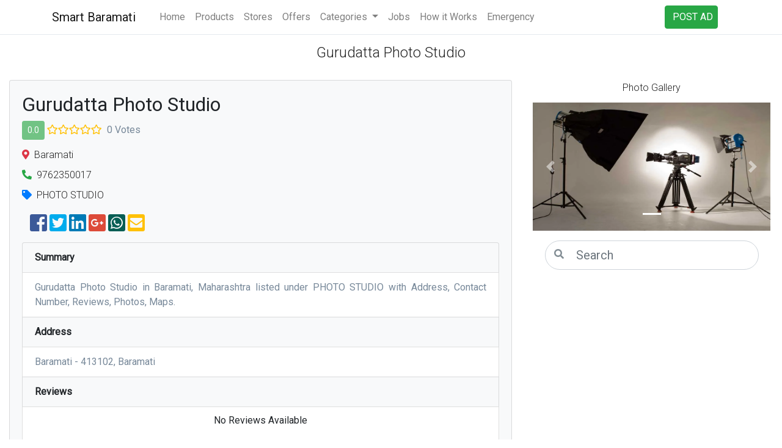

--- FILE ---
content_type: text/html; charset=UTF-8
request_url: https://www.smartbaramati.com/gurudatta-photo-studio-1442-baramati/
body_size: 8121
content:

<!DOCTYPE html>
<html lang="en" prefix="og: http://ogp.me/ns#">
<head>
    <title>Gurudatta Photo Studio, Baramati, Maharashtra - Smart Baramati</title>
    <meta charset="utf-8">
	
    <base href="/">
		        <link rel="canonical" href="https://www.smartbaramati.com/gurudatta-photo-studio-1442-baramati/"/>
        <link rel="amphtml" href="https://www.smartbaramati.com/gurudatta-photo-studio-1442-baramati/amp/"/>
		    <meta name="viewport" content="width=device-width, initial-scale=1, shrink-to-fit=no">
    <meta name="Title"
          content="Gurudatta Photo Studio, Baramati, Maharashtra - Smart Baramati"/>
    <meta name="description"
          content="Gurudatta Photo Studio, Baramati, Maharashtra listed under PHOTO STUDIO with Address, Contact Number, Reviews, Photos, Maps. Visit Smart Baramati for Gurudatta Photo Studio."/>
    <meta name="keywords"
          content="Gurudatta Photo Studio Baramati, Maharashtra, Reviews, Contact number, Phone number, Address, Map, Gurudatta Photo Studio baramati, Ratings, Directions, Official website link, Working hours, Services"/>
    <meta property="og:locale" content="en_US"/>
    <meta property="og:type" content="company"/>
    <meta property="og:title" content="Gurudatta Photo Studio, Baramati, Maharashtra - Smart Baramati"/>
    <meta property="og:description"
          content="Gurudatta Photo Studio, Baramati, Maharashtra listed under PHOTO STUDIO with Address, Contact Number, Reviews, Photos, Maps. Visit Smart Baramati for Gurudatta Photo Studio."/>
    <meta property="og:site_name" content="Smart Baramati"/>
    <meta property="article:publisher" content="https://www.facebook.com/smartbaramati/"/>
    <meta property="article:tag" content="PHOTO STUDIO"/>
    <meta property="article:section" content="Smart Baramati"/>
    <meta property="article:published_time" content="2021-06-01T16:11:53+05:30"/>
    <meta property="article:modified_time" content="2021-07-10T22:29:39+05:30"/>
    <meta property="og:updated_time" content="2021-07-13T22:29:39+05:30"/>
	        <meta property="og:image"
              content="https://www.smartbaramati.com/images/category/photostudio.jpg"/>
		
    <meta name="twitter:card" content="summary_large_image"/>
    <meta name="twitter:description" content="Gurudatta Photo Studio, Baramati, Maharashtra listed under PHOTO STUDIO with Address, Contact Number, Reviews, Photos, Maps. Visit Smart Baramati for Gurudatta Photo Studio."/>
    <meta name="twitter:title"
          content="Gurudatta Photo Studio, Baramati, Maharashtra, PHOTO STUDIO in Baramati, Maharashtra : Smart Baramati"/>
	        <meta name="twitter:image"
              content="https://www.smartbaramati.com/images/category/photostudio.jpg"/>
		
    <link rel="shortcut icon" type="image/x-icon" href="favicon.ico"/>
    <link rel="stylesheet" href="assets/bootstrap/css/bootstrap.min.css">

    <link rel="stylesheet" href="assets/fontawesome/css/fontawesome-all.min.css"/>
	<link href="https://fonts.googleapis.com/css?family=Roboto:300,400" rel="stylesheet">
		    <link href="assets/design/css/home.min.css" rel="stylesheet" type="text/css" media="all"/>

    <script type="text/javascript" src="assets/jquery/jquery-3.3.1.slim.min.js"></script>
    <script src="assets/bootstrap/js/bootstrap.min.js"></script>
    <script type="text/javascript" src="assets/design/js/shadoweffect.js"></script>
    <script type="text/javascript" src="assets/design/js/validatecaptcha.js"></script>
    <script src='https://www.google.com/recaptcha/api.js'></script>
	<!-- Global site tag (gtag.js) - Google Analytics -->
<script async src="https://www.googletagmanager.com/gtag/js?id=UA-93249036-2"></script>
<script>
  window.dataLayer = window.dataLayer || [];
  function gtag(){dataLayer.push(arguments);}
  gtag('js', new Date());

  gtag('config', 'UA-93249036-2', { 'anonymize_ip': true });
</script>
<script data-ad-client="ca-pub-3231475540598903" async src="https://pagead2.googlesyndication.com/pagead/js/adsbygoogle.js"></script>    <style>
        .anchor,.newheader,.newsubheader{font-weight:300;line-height:1.1}.newheaderbg{background-color:#fff;margin:1px 0 0;padding:6px 10px}.newheader{color:#222;font-size:24px}.newsubheader{color:#222;font-size:16px}.anchor{color:grey;font-size:14px}
    </style>
    <script type="application/ld+json">
    {
        "@context": "http://schema.org",
        "@type": "WebSite",
        "name": "Smart Baramati",
        "url": "https://www.smartbaramati.com/"
    }
    </script>
    <script type="text/javascript">
  window.GUMLET_CONFIG = {
      hosts: [{
          current: "smartbaramati.com",
          gumlet: "smartbaramati.gumlet.io"
      }],
      lazy_load: true
  };
  (function(){d=document;s=d.createElement("script");s.src="https://cdn.gumlet.com/gumlet.js/2.1/gumlet.min.js";s.async=1;d.getElementsByTagName("head")[0].appendChild(s);})();
</script>

	<script type="application/ld+json">{"@context" : "http://schema.org","@type" : "LocalBusiness","name" : "Gurudatta Photo Studio","image" : "https://www.smartbaramati.com/images/category/photostudio.jpg","telephone" : "9762350017","url" : "https://www.smartbaramati.com/gurudatta-photo-studio-1442-baramati/","address" : {"@type": "PostalAddress","streetAddress": "Baramati - 413102, Baramati","addressLocality": "Baramati","addressRegion": "MH","postalCode": "413102","addressCountry": "IN"},"geo": {"@type": "GeoCoordinates","latitude": 18.150663,"longitude": 74.576782}}</script></head>
<body>


    <nav class="navbar navbar-expand-lg navbar-light">
        <div class="container"><a href="#" class="navbar-brand">Smart Baramati</a>
            <div class="d-flex ml-auto">
                <button class="navbar-toggler" type="button" data-toggle="collapse" data-target="#globalNavbar"
                        aria-controls="globalNavbar" aria-expanded="false" aria-label="Toggle navigation"><span
                            class="navbar-toggler-icon"></span></button>
            </div>

            <div class="collapse navbar-collapse" id="globalNavbar">
                <ul class="navbar-nav mr-auto order-1">
                    <li class="nav-item"><a class="nav-link" href="https://www.smartbaramati.com/">Home</a></li>
                    <li class="nav-item"><a class="nav-link" href="trending-products/">Products</a></li>
                    <li class="nav-item"><a class="nav-link" href="trending-stores/">Stores</a></li>
                    <li class="nav-item"><a class="nav-link" href="trending-offers/">Offers</a></li>


                    <li class="nav-item dropdown mega-dropdown">
                        <a class="nav-link dropdown-toggle" href="#" id="navbarDropdown" role="button"
                           data-toggle="dropdown" aria-haspopup="true" aria-expanded="false">
                            Categories
                        </a>
                        <div class="dropdown-menu mega-dropdown-background" aria-labelledby="navbarDropdown">
                            <div class="navbar-collapse navbar-top-collapse">

                                <div class="row mega-dropdown-background">
                                    <div class="col-md-2">
                                        <p class="text-center">Shopping</p>
                                        <div class="dropdown-divider"></div>
                                        <a title="Electronics" class="dropdown-item" href="electronics-baramati-listing/">Electronics</a>
                                        <a title="Jewellers" class="dropdown-item" href="jewellers-baramati-listing/">Jewellers</a>
                                        <a title="Clothing" class="dropdown-item" href="clothing-baramati-listing/">Clothing</a>
                                        <a title="Mobiles" class="dropdown-item" href="mobile-phone-dealers-baramati-listing/">Mobile Phone Dealers</a>
                                        <a title="Footwear" class="dropdown-item" href="footwear-baramati-listing/">Footwear</a>
                                        <br>
                                    </div>
                                    <div class="col-md-2">
                                        <p class="text-center">Services</p>
                                        <div class="dropdown-divider"></div>
                                        <a title="Insurance" class="dropdown-item" href="insurance-agent-baramati-listing/">Insurance</a>
                                        <a title="Finance" class="dropdown-item" href="finance-baramati-listing/">Finance</a>
                                        <a title="Car Repair & Services" class="dropdown-item" href="car-repair-services-baramati-listing/">Car Repair &
                                            Services</a>
                                        <a title="Electrician" class="dropdown-item" href="electricians-baramati-listing/">Electrician</a>
                                        <a title="Wholesaler" class="dropdown-item" href="wholesaler-baramati-listing/">Wholesaler</a>
                                        <br>
                                    </div>
                                    <div class="col-md-2">
                                        <p class="text-center">Food & Drinks</p>
                                        <div class="dropdown-divider"></div>
                                        <a title="Hotels" class="dropdown-item" href="hotels-baramati-listing/">Hotels</a>
                                        <a title="Snacks Center" class="dropdown-item" href="snacks-center-baramati-listing/">Snacks Center</a>
                                        <a title="Restaurants" class="dropdown-item" href="restaurants-baramati-listing/">Restaurants</a>
                                        <a title="Mess" class="dropdown-item" href="mess-baramati-listing/">Mess</a>
                                        <a title="Sweet Home" class="dropdown-item" href="sweet-home-baramati-listing/">Sweet Home</a>
                                        <br>
                                    </div>
                                    <div class="col-md-2">
                                        <p class="text-center">Computer & IT</p>
                                        <div class="dropdown-divider"></div>
                                        <a title="Computer Training" class="dropdown-item" href="computer-training-institute-baramati-listing/">Computer
                                            Training</a>
                                        <a title="Computer Repairing" class="dropdown-item" href="computer-baramati-listing/">Computer
                                            Repairing</a>
                                        <a title="CCTV" class="dropdown-item" href="cctv-baramati-listing/">CCTV</a>
                                        <a title="Flex & Printing" class="dropdown-item" href="flex-printing-baramati-listing/">Flex & Printing</a>
                                        <br>
                                    </div>
                                    <div class="col-md-2">
                                        <p class="text-center">Automobile</p>
                                        <div class="dropdown-divider"></div>
                                        <a title="Car Dealers" class="dropdown-item" href="car-dealers-baramati-listing/">Car Dealers</a>
                                        <a title="Bike Dealers" class="dropdown-item" href="bike-dealers-baramati-listing/">Bike Dealers</a>
                                        <a title="Car Repair & Services" class="dropdown-item" href="car-repair-services-baramati-listing/">Car Repair &
                                            Services</a>
                                        <a title="Bike Repair & Services" class="dropdown-item" href="#">Bike Repair &
                                            Services</a>
                                        <br>
                                    </div>
                                    <div class="col-md-2">
                                        <p class="text-center">Popular in Baramati</p>
                                        <div class="dropdown-divider"></div>
                                        <a title="Movie Theator" class="dropdown-item" href="movie-theater-baramati-listing/">Movie Theator</a>
                                        <a title="Nakshatra Garden" class="dropdown-item" href="nakshatra-garden-1357-baramati/">Nakshatra Garden</a>
                                        <a title="Krishi Vigyan Kendra" class="dropdown-item" href="#">Krishi Vigyan
                                            Kendra</a>
                                        <a title="VPKBIET" class="dropdown-item" href="vidya-pratishthans-kamalnayan-bajaj-institute-of-engineering-and-technology-302-baramati/">VPKBIET</a>
                                        <a title="Load More" class="dropdown-item" href="category/">Load More <i class="fa fa-arrow-circle-right"></i></a>
                                        <br>
                                    </div>
                                </div>
                            </div>
                        </div>

                    </li>

                    <li class="nav-item"><a title="Jobs" class="nav-link" href="jobs/">Jobs</a></li>
                    <li class="nav-item"><a class="nav-link" href="how-it-works/">How it Works</a></li>
                    <li class="nav-item"><a class="nav-link" href="emergency-numbers/">Emergency</a></li>

                </ul>
                <ul class="navbar-nav d-none d-lg-flex ml-2 order-3">
                    <a title="POST AD" class="btn btn-success" href="post-ad/" role="button">POST AD</a>
                </ul>
            </div>
        </div>
    </nav>

	<div class="container-fluid bg-white pt-3">
    <h1 class="text-center newheader">Gurudatta Photo Studio</h1><br/>
	    <div class="row bg-white">
        <div class="col-sm-8 bg-white rounded box-shadow">
            <div class="card bg-light">
                <div class="card-body">
                    <h2 class="font-weight-normal text-left">
						Gurudatta Photo Studio                    </h2>
                    <div>
                        <p>
                            <button class="btn btn-success disabled btn-sm">0.0</button>
							<i class="far fa-star text-warning"></i><i class="far fa-star text-warning"></i><i class="far fa-star text-warning"></i><i class="far fa-star text-warning"></i><i class="far fa-star text-warning"></i>&nbsp;
                            <span class="card-text text-gray-soft pt-2">0 Votes</span>
                        </p>
						                            <p class="newsubheader"><i
                                        class="fas fa-map-marker-alt text-danger"></i>&nbsp;&nbsp;Baramati
                            </p>
							                            <p class="newsubheader">
                                <i class="fa fa-flip-horizontal text-success"><i class="fa fa-phone fa-1x"></i></i>&nbsp;&nbsp;9762350017                            </p>
							                        <p class="newsubheader"><i
                                    class="fa fa-tag text-primary"></i>&nbsp;&nbsp;PHOTO STUDIO                        </p>
						

                <div id="share-buttons" class="m-2">
                    <div class="row">
                        <div class="col-">
                        </div>
                        <div class="col-11">
                            <a href="https://www.facebook.com/sharer/sharer.php?u=https://www.smartbaramati.com/gurudatta-photo-studio-1442-baramati/" target="_blank">
                                <i class="fab fa-facebook-square fb fa-2x"></i>
                            </a>

                            <a href="https://twitter.com/share?url=https://www.smartbaramati.com/gurudatta-photo-studio-1442-baramati/"
                               target="_blank">
                                <i class="fab fa-twitter-square tweet fa-2x"></i>
                            </a>

                            <a href="https://www.linkedin.com/shareArticle?url=https://www.smartbaramati.com/gurudatta-photo-studio-1442-baramati/"
                               target="_blank">
                                <i class="fab fa-linkedin linkedin fa-2x"></i>
                            </a>

                            <a href="https://plus.google.com/share?url=https://www.smartbaramati.com/gurudatta-photo-studio-1442-baramati/" target="_blank">
                                <i class="fab fa-google-plus-square gplus fa-2x"></i>
                            </a>

                            <a href="https://api.whatsapp.com/send?text=Checkout https://www.smartbaramati.com/gurudatta-photo-studio-1442-baramati/"
                               target="_blank">
                                <i class="fab fa-whatsapp-square whatsapp fa-2x"></i>
                            </a>

                            <a href="mailto:?Subject=Smart Baramati&amp;Body= Checkout https://www.smartbaramati.com/gurudatta-photo-studio-1442-baramati/">
                                <i class="fas fa-envelope-square text-warning fa-2x"></i>
                            </a>
                        </div>
                    </div>
                </div>
				                    </div>

                    <ul class="list-group">
						                        <li class="list-group-item bg-light">
                            <p class="card-text font-weight-bold">Summary</p>
                        </li>
                        <li class="list-group-item">
                            <p class="card-text text-justify text-gray-soft">
								Gurudatta Photo Studio in Baramati, Maharashtra listed under PHOTO STUDIO with Address, Contact Number, Reviews, Photos, Maps.                            </p>
                        </li>

                        <li class="list-group-item bg-light">
                            <p class="card-text font-weight-bold">Address</p>
                        </li>
                        <li class="list-group-item">
                            <p class="card-text text-justify text-gray-soft">
								Baramati - 413102, Baramati                            </p>
                        </li>

												                        <li class="list-group-item bg-light">
                            <p class="card-text font-weight-bold">Reviews</p>
                        </li>
                        <li class="list-group-item">
							        <p class="h6 text-center">No Reviews Available</h6>
		        <div class="pt-3">
            <p class="h5 text-center">Write a Review</p>           
            <form name="postreview" action="post-review" method="post" class="bg-light rounded p-2"
                  onsubmit="return validateCaptcha();">
                <div class="form-group">
                    <label for="ownername">Name <span class="text-danger">*</span></label>
                    <input name="fname" id="ownername" type="text" class="form-control"
                           placeholder="Enter Name"
                           maxlength="50" required>
                </div>

                <div class="form-group">
                    <label for="owneremail">Email <span
                                class="text-danger">*</span></label>
                    <input required name="email" id="owneremail" type="email"
                           class="form-control is-valid" maxlength="50"
                           placeholder="Enter Email">
                    <div class="valid-feedback">
                        Please enter valid email address
                    </div>
                </div>
                <div class="form-group">
                    <label for="reviewmessage">Review <span class="text-danger">*</span></label>
                    <textarea name="reviewmsg" id="reviewmessage" class="form-control"
                              placeholder="" maxlength="90" rows="5"
                              required></textarea>
                </div>

                <div class="form-group">
                    <label for="ratingmessage">Rating <span class="text-danger">*</span></label>

                    <div id="ratingmessage">
                        <div class="form-check-inline">
                            <label class="form-check-label">
                                <input type="radio" class="form-check-input" name="rating" value="5"
                                       checked> 5
                            </label>
                        </div>
                        <div class="form-check-inline">
                            <label class="form-check-label">
                                <input type="radio" class="form-check-input" name="rating"
                                       value="4"> 4
                            </label>
                        </div>
                        <div class="form-check-inline">
                            <label class="form-check-label">
                                <input type="radio" class="form-check-input" name="rating"
                                       value="3"> 3
                            </label>
                        </div>
                        <div class="form-check-inline">
                            <label class="form-check-label">
                                <input type="radio" class="form-check-input" name="rating"
                                       value="2"> 2
                            </label>
                        </div>
                        <div class="form-check-inline">
                            <label class="form-check-label">
                                <input type="radio" class="form-check-input" name="rating"
                                       value="1"> 1
                            </label>
                        </div>
                    </div>
                </div>

                <input name="challenge" value="1c67665285fb6a7d761414e12578e574" hidden>
                <input name="gateway_id" value="1442" hidden>
                <input name="key" value="f69e505b08403ad2298b9f262659929a" hidden>
                <div class="g-recaptcha"
                     data-sitekey="6Ld4gUMUAAAAAFEf9uuO-nQ2mVjgwOnpYnm4EZQh"></div>
                <input type="submit" value="SUBMIT" class="btn btn-success">

            </form>
        </div>
		
                        </li>
                        <li class="list-group-item bg-light">
                            <p class="card-text font-weight-bold">Map/Directions</p>
                        </li>
                        <li class="list-group-item">
                            	    <p class="card-text text-gray-soft">Information not available</p>
                                </li>
                        <li class="list-group-item bg-light">
                            <p class="card-text font-weight-bold">Hours of Operation / Working Hours</p>
                        </li>
                        <li class="list-group-item">
							                <table class="table table-responsive-lg table-bordered">
					                            <tr>
                                <td><p class="card-text text-gray-soft">Monday</p></td>
								<td>  -  </td>                            </tr>
							                            <tr>
                                <td><p class="card-text text-gray-soft">Tuesday</p></td>
								<td>  -  </td>                            </tr>
							                            <tr>
                                <td><p class="card-text text-gray-soft">Wednesday</p></td>
								<td>  -  </td>                            </tr>
							                            <tr>
                                <td><p class="card-text text-gray-soft">Thursday</p></td>
								<td>  -  </td>                            </tr>
							                            <tr>
                                <td><p class="card-text text-gray-soft">Friday</p></td>
								<td>  -  </td>                            </tr>
							                            <tr>
                                <td><p class="card-text text-gray-soft">Saturday</p></td>
								<td>  -  </td>                            </tr>
							                            <tr>
                                <td><p class="card-text text-gray-soft">Sunday</p></td>
								<td>  -  </td>                            </tr>
							                </table>
				                        </li>
                        <li class="list-group-item bg-light">
                            <p class="card-text font-weight-normal">Gurudatta Photo Studio in Baramati, Maharashtra listed under PHOTO STUDIO with Address, Contact Number, Reviews, Photos, Maps. Visit Smart Baramati for Gurudatta Photo Studio.</p>
                        </li>
                    </ul>
                </div>
                <div class="card-body p-3">
					

    <div class="container">
        <div class="mb-2 mt-2 ml-2 mr-2 advertisement">
            <script async src="https://pagead2.googlesyndication.com/pagead/js/adsbygoogle.js"></script>
<!-- Smart Baramati Horizonatal -->
<ins class="adsbygoogle"
     style="display:block"
     data-ad-client="ca-pub-3231475540598903"
     data-ad-slot="1455326018"
     data-ad-format="auto"
     data-full-width-responsive="true"></ins>
<script>
     (adsbygoogle = window.adsbygoogle || []).push({});
</script>
        </div>
    </div>
	                </div>
            </div>
        </div>
        <div class="col-sm-4">
            <div class="p-1">
				        <p class="text-center newsubheader">Photo Gallery</p>
        <div id="myCarousel" class="carousel slide bg-light" data-ride="carousel">
            <ol class="carousel-indicators">
				                        <li data-target="#myCarousel" data-slide-to="0" class="active"></li>
						            </ol>
            <div class="carousel-inner" role="listbox">
				                        <div class="carousel-item active">
                            <img itemprop="image" class="card-img-top-250" src="images/category/photostudio.jpg"
                                 alt="Gurudatta Photo Studio, Baramati">
                        </div>
						            </div>
            <a class="carousel-control-prev" href="#myCarousel" role="button" data-slide="prev">
                <span class="carousel-control-prev-icon" aria-hidden="true"></span>
                <span class="sr-only">Previous</span>
            </a>
            <a class="carousel-control-next" href="#myCarousel" role="button" data-slide="next">
                <span class="carousel-control-next-icon" aria-hidden="true"></span>
                <span class="sr-only">Next</span>
            </a>


        </div>
		                <form class="hero__form pt-3" action="listing.php" method="get">
                    <div class="form-group">
                        <div class="form-group--search form-group--search--left">
                            <input class="form-control form-control-lg form-control--rounded" name="search"
                                   id="search"
                                   type="search" placeholder="Search">
                            <button class="btn-submit" type="submit">
                                <i class="fa fa-search fa-1x"></i>
                            </button>
                        </div>
                    </div>
                </form>
				    <div class="container">
        <div class="mb-2 mt-2 ml-2 mr-2 advertisement">
            <script async src="https://pagead2.googlesyndication.com/pagead/js/adsbygoogle.js"></script>
<!-- Smart Baramati Horizonatal -->
<ins class="adsbygoogle"
     style="display:block"
     data-ad-client="ca-pub-3231475540598903"
     data-ad-slot="1455326018"
     data-ad-format="auto"
     data-full-width-responsive="true"></ins>
<script>
     (adsbygoogle = window.adsbygoogle || []).push({});
</script>
        </div>
    </div>
	            </div>
            
            <div class="p-1">
            <h5>Frequently Asked Question</h5>
        <div itemscope="" itemtype="https://schema.org/FAQPage">
            <div itemscope="" itemprop="mainEntity" itemtype="https://schema.org/Question">
                <p></p>
                <h6 itemprop="name">1. What are the various mode of payment accepted here ? </h6>
                <p></p>
                <div itemscope="" itemprop="acceptedAnswer" itemtype="https://schema.org/Answer">
                    <div itemprop="text">
                        <p class="card-text font-weight-normal">&nbsp;&nbsp;You can make payment Via Cash, G Pay, PhonePe, Cash on Delivery.</p>
                    </div>
                </div>
            </div>
            <div itemscope="" itemprop="mainEntity" itemtype="https://schema.org/Question">
                <p></p>
                <h6 itemprop="name">2. What are its hours of operation ? </h6>
                <p></p>
                <div itemscope="" itemprop="acceptedAnswer" itemtype="https://schema.org/Answer">
                    <div itemprop="text">&nbsp;&nbsp;
                                        <table class="table table-responsive-lg table-bordered">
					                            <tr>
                                <td><p class="card-text text-gray-soft">Monday</p></td>
								<td>  -  </td>                            </tr>
							                            <tr>
                                <td><p class="card-text text-gray-soft">Tuesday</p></td>
								<td>  -  </td>                            </tr>
							                            <tr>
                                <td><p class="card-text text-gray-soft">Wednesday</p></td>
								<td>  -  </td>                            </tr>
							                            <tr>
                                <td><p class="card-text text-gray-soft">Thursday</p></td>
								<td>  -  </td>                            </tr>
							                            <tr>
                                <td><p class="card-text text-gray-soft">Friday</p></td>
								<td>  -  </td>                            </tr>
							                            <tr>
                                <td><p class="card-text text-gray-soft">Saturday</p></td>
								<td>  -  </td>                            </tr>
							                            <tr>
                                <td><p class="card-text text-gray-soft">Sunday</p></td>
								<td>  -  </td>                            </tr>
							                </table>
				                    </div>
                </div>
            </div>
        </div>
</div>
            
        </div>
    </div>

	</div>
    <div class="container">
        <div class="mb-2 mt-2 ml-2 mr-2 advertisement">
            <script async src="https://pagead2.googlesyndication.com/pagead/js/adsbygoogle.js"></script>
<!-- Smart Baramati Horizonatal -->
<ins class="adsbygoogle"
     style="display:block"
     data-ad-client="ca-pub-3231475540598903"
     data-ad-slot="1455326018"
     data-ad-format="auto"
     data-full-width-responsive="true"></ins>
<script>
     (adsbygoogle = window.adsbygoogle || []).push({});
</script>
        </div>
    </div>
	</div>
<div class="container-fluid bg-light mt-2">
	        <div class="row p-1">
            <ol class="breadcrumb bg-light">
                <li class="breadcrumb-item"><a href="baramati-area/">Baramati</a></li>
				                <li class="breadcrumb-item"><a href="#">PHOTO STUDIO</a></li>
                <li class="breadcrumb-item active">Gurudatta Photo Studio</li>
            </ol>
        </div>
		</div>



    <footer class="container-fluid py-3 footerstyle">
        <div class="row">
            <div class="col-12 col-md">
                <img src="images/smartbaramati.png" alt="Smart Baramati" class="card-img-top-250 img-responsive">
                <p class="font-weight-bold text-center mt-1">Smart Baramati</p>
            </div>
            <div class="col-6 col-md">
                <p>Features</p>
                <ul class="list-unstyled text-small">
                    <li><a class="text-muted" href="how-it-works/" title="How it Works">How it Works</a></li>
                    <li><a class="text-muted" href="post-ad/" title="POST AD">POST AD</a></li>
                    <li><a class="text-muted" href="jobs/" title="Jobs">Jobs</a></li>
                    <li><a class="text-muted" href="privacy/" title="Privacy">Privacy</a></li>
                    <li><a class="text-muted" href="baramati-city/" title="About Baramati City">About Baramati City</a></li>
                    <li><a class="text-muted" href="how-to-reach-baramati-city/" title="How to Reach Baramati">How to Reach Baramati</a></li>
                </ul>
            </div>
            <div class="col-6 col-md">
                <p>Popular Area</p>
                <ul class="list-unstyled text-small">
                    <li><a class="text-muted" href="bhigwan-chowk-area/" title="Bhigwan Chowk">Bhigwan Chowk</a></li>
                    <li><a class="text-muted" href="indapur-road-area/" title="Indapur Road">Indapur Road</a></li>
                    <li><a class="text-muted" href="cinema-road-area/" title="Cinema Road">Cinema Road</a></li>
                    <li><a class="text-muted" href="station-road-area/" title="Station Road">Station Road</a></li>
                </ul>
            </div>
            <div class="col-6 col-md">
                <p>Popular in Baramati</p>
                <ul class="list-unstyled text-small">
                    <li><a class="text-muted" href="city-inn-hotel-546-baramati/" title="City Inn Hotel">City Inn Hotel</a></li>
                    <li><a class="text-muted" href="tuljaram-chaturchand-college-1795-baramati/" title="T.C College">T.C College</a></li>
                    <li><a class="text-muted" href="vidya-pratishthans-kamalnayan-bajaj-institute-of-engineering-and-technology-302-baramati/" title="VPKBIET">VPKBIET</a></li>
                    <li><a class="text-muted" href="swaraj-furniture-mall-2049-baramati/" title="Swaraj Furniture">Swaraj Furniture</a></li>
                </ul>
            </div>
            <div class="col-6 col-md">
                <p>Follow US</p>
                <a href="https://www.facebook.com/smartbaramati" target="_blank">
                    <i class="fab fa-facebook-square fb fa-2x"></i>
                </a>
            </div>
        </div>
        <hr>
        <p class="text-center mt-3 mb-1">&copy; 2021 Smart Baramati. All Rights Reserved. Design & Developed by SmartBit Infotech</p>
    </footer>
	</body>
</html>




--- FILE ---
content_type: text/html; charset=utf-8
request_url: https://www.google.com/recaptcha/api2/anchor?ar=1&k=6Ld4gUMUAAAAAFEf9uuO-nQ2mVjgwOnpYnm4EZQh&co=aHR0cHM6Ly93d3cuc21hcnRiYXJhbWF0aS5jb206NDQz&hl=en&v=PoyoqOPhxBO7pBk68S4YbpHZ&size=normal&anchor-ms=20000&execute-ms=30000&cb=hql8i3eqei7s
body_size: 49317
content:
<!DOCTYPE HTML><html dir="ltr" lang="en"><head><meta http-equiv="Content-Type" content="text/html; charset=UTF-8">
<meta http-equiv="X-UA-Compatible" content="IE=edge">
<title>reCAPTCHA</title>
<style type="text/css">
/* cyrillic-ext */
@font-face {
  font-family: 'Roboto';
  font-style: normal;
  font-weight: 400;
  font-stretch: 100%;
  src: url(//fonts.gstatic.com/s/roboto/v48/KFO7CnqEu92Fr1ME7kSn66aGLdTylUAMa3GUBHMdazTgWw.woff2) format('woff2');
  unicode-range: U+0460-052F, U+1C80-1C8A, U+20B4, U+2DE0-2DFF, U+A640-A69F, U+FE2E-FE2F;
}
/* cyrillic */
@font-face {
  font-family: 'Roboto';
  font-style: normal;
  font-weight: 400;
  font-stretch: 100%;
  src: url(//fonts.gstatic.com/s/roboto/v48/KFO7CnqEu92Fr1ME7kSn66aGLdTylUAMa3iUBHMdazTgWw.woff2) format('woff2');
  unicode-range: U+0301, U+0400-045F, U+0490-0491, U+04B0-04B1, U+2116;
}
/* greek-ext */
@font-face {
  font-family: 'Roboto';
  font-style: normal;
  font-weight: 400;
  font-stretch: 100%;
  src: url(//fonts.gstatic.com/s/roboto/v48/KFO7CnqEu92Fr1ME7kSn66aGLdTylUAMa3CUBHMdazTgWw.woff2) format('woff2');
  unicode-range: U+1F00-1FFF;
}
/* greek */
@font-face {
  font-family: 'Roboto';
  font-style: normal;
  font-weight: 400;
  font-stretch: 100%;
  src: url(//fonts.gstatic.com/s/roboto/v48/KFO7CnqEu92Fr1ME7kSn66aGLdTylUAMa3-UBHMdazTgWw.woff2) format('woff2');
  unicode-range: U+0370-0377, U+037A-037F, U+0384-038A, U+038C, U+038E-03A1, U+03A3-03FF;
}
/* math */
@font-face {
  font-family: 'Roboto';
  font-style: normal;
  font-weight: 400;
  font-stretch: 100%;
  src: url(//fonts.gstatic.com/s/roboto/v48/KFO7CnqEu92Fr1ME7kSn66aGLdTylUAMawCUBHMdazTgWw.woff2) format('woff2');
  unicode-range: U+0302-0303, U+0305, U+0307-0308, U+0310, U+0312, U+0315, U+031A, U+0326-0327, U+032C, U+032F-0330, U+0332-0333, U+0338, U+033A, U+0346, U+034D, U+0391-03A1, U+03A3-03A9, U+03B1-03C9, U+03D1, U+03D5-03D6, U+03F0-03F1, U+03F4-03F5, U+2016-2017, U+2034-2038, U+203C, U+2040, U+2043, U+2047, U+2050, U+2057, U+205F, U+2070-2071, U+2074-208E, U+2090-209C, U+20D0-20DC, U+20E1, U+20E5-20EF, U+2100-2112, U+2114-2115, U+2117-2121, U+2123-214F, U+2190, U+2192, U+2194-21AE, U+21B0-21E5, U+21F1-21F2, U+21F4-2211, U+2213-2214, U+2216-22FF, U+2308-230B, U+2310, U+2319, U+231C-2321, U+2336-237A, U+237C, U+2395, U+239B-23B7, U+23D0, U+23DC-23E1, U+2474-2475, U+25AF, U+25B3, U+25B7, U+25BD, U+25C1, U+25CA, U+25CC, U+25FB, U+266D-266F, U+27C0-27FF, U+2900-2AFF, U+2B0E-2B11, U+2B30-2B4C, U+2BFE, U+3030, U+FF5B, U+FF5D, U+1D400-1D7FF, U+1EE00-1EEFF;
}
/* symbols */
@font-face {
  font-family: 'Roboto';
  font-style: normal;
  font-weight: 400;
  font-stretch: 100%;
  src: url(//fonts.gstatic.com/s/roboto/v48/KFO7CnqEu92Fr1ME7kSn66aGLdTylUAMaxKUBHMdazTgWw.woff2) format('woff2');
  unicode-range: U+0001-000C, U+000E-001F, U+007F-009F, U+20DD-20E0, U+20E2-20E4, U+2150-218F, U+2190, U+2192, U+2194-2199, U+21AF, U+21E6-21F0, U+21F3, U+2218-2219, U+2299, U+22C4-22C6, U+2300-243F, U+2440-244A, U+2460-24FF, U+25A0-27BF, U+2800-28FF, U+2921-2922, U+2981, U+29BF, U+29EB, U+2B00-2BFF, U+4DC0-4DFF, U+FFF9-FFFB, U+10140-1018E, U+10190-1019C, U+101A0, U+101D0-101FD, U+102E0-102FB, U+10E60-10E7E, U+1D2C0-1D2D3, U+1D2E0-1D37F, U+1F000-1F0FF, U+1F100-1F1AD, U+1F1E6-1F1FF, U+1F30D-1F30F, U+1F315, U+1F31C, U+1F31E, U+1F320-1F32C, U+1F336, U+1F378, U+1F37D, U+1F382, U+1F393-1F39F, U+1F3A7-1F3A8, U+1F3AC-1F3AF, U+1F3C2, U+1F3C4-1F3C6, U+1F3CA-1F3CE, U+1F3D4-1F3E0, U+1F3ED, U+1F3F1-1F3F3, U+1F3F5-1F3F7, U+1F408, U+1F415, U+1F41F, U+1F426, U+1F43F, U+1F441-1F442, U+1F444, U+1F446-1F449, U+1F44C-1F44E, U+1F453, U+1F46A, U+1F47D, U+1F4A3, U+1F4B0, U+1F4B3, U+1F4B9, U+1F4BB, U+1F4BF, U+1F4C8-1F4CB, U+1F4D6, U+1F4DA, U+1F4DF, U+1F4E3-1F4E6, U+1F4EA-1F4ED, U+1F4F7, U+1F4F9-1F4FB, U+1F4FD-1F4FE, U+1F503, U+1F507-1F50B, U+1F50D, U+1F512-1F513, U+1F53E-1F54A, U+1F54F-1F5FA, U+1F610, U+1F650-1F67F, U+1F687, U+1F68D, U+1F691, U+1F694, U+1F698, U+1F6AD, U+1F6B2, U+1F6B9-1F6BA, U+1F6BC, U+1F6C6-1F6CF, U+1F6D3-1F6D7, U+1F6E0-1F6EA, U+1F6F0-1F6F3, U+1F6F7-1F6FC, U+1F700-1F7FF, U+1F800-1F80B, U+1F810-1F847, U+1F850-1F859, U+1F860-1F887, U+1F890-1F8AD, U+1F8B0-1F8BB, U+1F8C0-1F8C1, U+1F900-1F90B, U+1F93B, U+1F946, U+1F984, U+1F996, U+1F9E9, U+1FA00-1FA6F, U+1FA70-1FA7C, U+1FA80-1FA89, U+1FA8F-1FAC6, U+1FACE-1FADC, U+1FADF-1FAE9, U+1FAF0-1FAF8, U+1FB00-1FBFF;
}
/* vietnamese */
@font-face {
  font-family: 'Roboto';
  font-style: normal;
  font-weight: 400;
  font-stretch: 100%;
  src: url(//fonts.gstatic.com/s/roboto/v48/KFO7CnqEu92Fr1ME7kSn66aGLdTylUAMa3OUBHMdazTgWw.woff2) format('woff2');
  unicode-range: U+0102-0103, U+0110-0111, U+0128-0129, U+0168-0169, U+01A0-01A1, U+01AF-01B0, U+0300-0301, U+0303-0304, U+0308-0309, U+0323, U+0329, U+1EA0-1EF9, U+20AB;
}
/* latin-ext */
@font-face {
  font-family: 'Roboto';
  font-style: normal;
  font-weight: 400;
  font-stretch: 100%;
  src: url(//fonts.gstatic.com/s/roboto/v48/KFO7CnqEu92Fr1ME7kSn66aGLdTylUAMa3KUBHMdazTgWw.woff2) format('woff2');
  unicode-range: U+0100-02BA, U+02BD-02C5, U+02C7-02CC, U+02CE-02D7, U+02DD-02FF, U+0304, U+0308, U+0329, U+1D00-1DBF, U+1E00-1E9F, U+1EF2-1EFF, U+2020, U+20A0-20AB, U+20AD-20C0, U+2113, U+2C60-2C7F, U+A720-A7FF;
}
/* latin */
@font-face {
  font-family: 'Roboto';
  font-style: normal;
  font-weight: 400;
  font-stretch: 100%;
  src: url(//fonts.gstatic.com/s/roboto/v48/KFO7CnqEu92Fr1ME7kSn66aGLdTylUAMa3yUBHMdazQ.woff2) format('woff2');
  unicode-range: U+0000-00FF, U+0131, U+0152-0153, U+02BB-02BC, U+02C6, U+02DA, U+02DC, U+0304, U+0308, U+0329, U+2000-206F, U+20AC, U+2122, U+2191, U+2193, U+2212, U+2215, U+FEFF, U+FFFD;
}
/* cyrillic-ext */
@font-face {
  font-family: 'Roboto';
  font-style: normal;
  font-weight: 500;
  font-stretch: 100%;
  src: url(//fonts.gstatic.com/s/roboto/v48/KFO7CnqEu92Fr1ME7kSn66aGLdTylUAMa3GUBHMdazTgWw.woff2) format('woff2');
  unicode-range: U+0460-052F, U+1C80-1C8A, U+20B4, U+2DE0-2DFF, U+A640-A69F, U+FE2E-FE2F;
}
/* cyrillic */
@font-face {
  font-family: 'Roboto';
  font-style: normal;
  font-weight: 500;
  font-stretch: 100%;
  src: url(//fonts.gstatic.com/s/roboto/v48/KFO7CnqEu92Fr1ME7kSn66aGLdTylUAMa3iUBHMdazTgWw.woff2) format('woff2');
  unicode-range: U+0301, U+0400-045F, U+0490-0491, U+04B0-04B1, U+2116;
}
/* greek-ext */
@font-face {
  font-family: 'Roboto';
  font-style: normal;
  font-weight: 500;
  font-stretch: 100%;
  src: url(//fonts.gstatic.com/s/roboto/v48/KFO7CnqEu92Fr1ME7kSn66aGLdTylUAMa3CUBHMdazTgWw.woff2) format('woff2');
  unicode-range: U+1F00-1FFF;
}
/* greek */
@font-face {
  font-family: 'Roboto';
  font-style: normal;
  font-weight: 500;
  font-stretch: 100%;
  src: url(//fonts.gstatic.com/s/roboto/v48/KFO7CnqEu92Fr1ME7kSn66aGLdTylUAMa3-UBHMdazTgWw.woff2) format('woff2');
  unicode-range: U+0370-0377, U+037A-037F, U+0384-038A, U+038C, U+038E-03A1, U+03A3-03FF;
}
/* math */
@font-face {
  font-family: 'Roboto';
  font-style: normal;
  font-weight: 500;
  font-stretch: 100%;
  src: url(//fonts.gstatic.com/s/roboto/v48/KFO7CnqEu92Fr1ME7kSn66aGLdTylUAMawCUBHMdazTgWw.woff2) format('woff2');
  unicode-range: U+0302-0303, U+0305, U+0307-0308, U+0310, U+0312, U+0315, U+031A, U+0326-0327, U+032C, U+032F-0330, U+0332-0333, U+0338, U+033A, U+0346, U+034D, U+0391-03A1, U+03A3-03A9, U+03B1-03C9, U+03D1, U+03D5-03D6, U+03F0-03F1, U+03F4-03F5, U+2016-2017, U+2034-2038, U+203C, U+2040, U+2043, U+2047, U+2050, U+2057, U+205F, U+2070-2071, U+2074-208E, U+2090-209C, U+20D0-20DC, U+20E1, U+20E5-20EF, U+2100-2112, U+2114-2115, U+2117-2121, U+2123-214F, U+2190, U+2192, U+2194-21AE, U+21B0-21E5, U+21F1-21F2, U+21F4-2211, U+2213-2214, U+2216-22FF, U+2308-230B, U+2310, U+2319, U+231C-2321, U+2336-237A, U+237C, U+2395, U+239B-23B7, U+23D0, U+23DC-23E1, U+2474-2475, U+25AF, U+25B3, U+25B7, U+25BD, U+25C1, U+25CA, U+25CC, U+25FB, U+266D-266F, U+27C0-27FF, U+2900-2AFF, U+2B0E-2B11, U+2B30-2B4C, U+2BFE, U+3030, U+FF5B, U+FF5D, U+1D400-1D7FF, U+1EE00-1EEFF;
}
/* symbols */
@font-face {
  font-family: 'Roboto';
  font-style: normal;
  font-weight: 500;
  font-stretch: 100%;
  src: url(//fonts.gstatic.com/s/roboto/v48/KFO7CnqEu92Fr1ME7kSn66aGLdTylUAMaxKUBHMdazTgWw.woff2) format('woff2');
  unicode-range: U+0001-000C, U+000E-001F, U+007F-009F, U+20DD-20E0, U+20E2-20E4, U+2150-218F, U+2190, U+2192, U+2194-2199, U+21AF, U+21E6-21F0, U+21F3, U+2218-2219, U+2299, U+22C4-22C6, U+2300-243F, U+2440-244A, U+2460-24FF, U+25A0-27BF, U+2800-28FF, U+2921-2922, U+2981, U+29BF, U+29EB, U+2B00-2BFF, U+4DC0-4DFF, U+FFF9-FFFB, U+10140-1018E, U+10190-1019C, U+101A0, U+101D0-101FD, U+102E0-102FB, U+10E60-10E7E, U+1D2C0-1D2D3, U+1D2E0-1D37F, U+1F000-1F0FF, U+1F100-1F1AD, U+1F1E6-1F1FF, U+1F30D-1F30F, U+1F315, U+1F31C, U+1F31E, U+1F320-1F32C, U+1F336, U+1F378, U+1F37D, U+1F382, U+1F393-1F39F, U+1F3A7-1F3A8, U+1F3AC-1F3AF, U+1F3C2, U+1F3C4-1F3C6, U+1F3CA-1F3CE, U+1F3D4-1F3E0, U+1F3ED, U+1F3F1-1F3F3, U+1F3F5-1F3F7, U+1F408, U+1F415, U+1F41F, U+1F426, U+1F43F, U+1F441-1F442, U+1F444, U+1F446-1F449, U+1F44C-1F44E, U+1F453, U+1F46A, U+1F47D, U+1F4A3, U+1F4B0, U+1F4B3, U+1F4B9, U+1F4BB, U+1F4BF, U+1F4C8-1F4CB, U+1F4D6, U+1F4DA, U+1F4DF, U+1F4E3-1F4E6, U+1F4EA-1F4ED, U+1F4F7, U+1F4F9-1F4FB, U+1F4FD-1F4FE, U+1F503, U+1F507-1F50B, U+1F50D, U+1F512-1F513, U+1F53E-1F54A, U+1F54F-1F5FA, U+1F610, U+1F650-1F67F, U+1F687, U+1F68D, U+1F691, U+1F694, U+1F698, U+1F6AD, U+1F6B2, U+1F6B9-1F6BA, U+1F6BC, U+1F6C6-1F6CF, U+1F6D3-1F6D7, U+1F6E0-1F6EA, U+1F6F0-1F6F3, U+1F6F7-1F6FC, U+1F700-1F7FF, U+1F800-1F80B, U+1F810-1F847, U+1F850-1F859, U+1F860-1F887, U+1F890-1F8AD, U+1F8B0-1F8BB, U+1F8C0-1F8C1, U+1F900-1F90B, U+1F93B, U+1F946, U+1F984, U+1F996, U+1F9E9, U+1FA00-1FA6F, U+1FA70-1FA7C, U+1FA80-1FA89, U+1FA8F-1FAC6, U+1FACE-1FADC, U+1FADF-1FAE9, U+1FAF0-1FAF8, U+1FB00-1FBFF;
}
/* vietnamese */
@font-face {
  font-family: 'Roboto';
  font-style: normal;
  font-weight: 500;
  font-stretch: 100%;
  src: url(//fonts.gstatic.com/s/roboto/v48/KFO7CnqEu92Fr1ME7kSn66aGLdTylUAMa3OUBHMdazTgWw.woff2) format('woff2');
  unicode-range: U+0102-0103, U+0110-0111, U+0128-0129, U+0168-0169, U+01A0-01A1, U+01AF-01B0, U+0300-0301, U+0303-0304, U+0308-0309, U+0323, U+0329, U+1EA0-1EF9, U+20AB;
}
/* latin-ext */
@font-face {
  font-family: 'Roboto';
  font-style: normal;
  font-weight: 500;
  font-stretch: 100%;
  src: url(//fonts.gstatic.com/s/roboto/v48/KFO7CnqEu92Fr1ME7kSn66aGLdTylUAMa3KUBHMdazTgWw.woff2) format('woff2');
  unicode-range: U+0100-02BA, U+02BD-02C5, U+02C7-02CC, U+02CE-02D7, U+02DD-02FF, U+0304, U+0308, U+0329, U+1D00-1DBF, U+1E00-1E9F, U+1EF2-1EFF, U+2020, U+20A0-20AB, U+20AD-20C0, U+2113, U+2C60-2C7F, U+A720-A7FF;
}
/* latin */
@font-face {
  font-family: 'Roboto';
  font-style: normal;
  font-weight: 500;
  font-stretch: 100%;
  src: url(//fonts.gstatic.com/s/roboto/v48/KFO7CnqEu92Fr1ME7kSn66aGLdTylUAMa3yUBHMdazQ.woff2) format('woff2');
  unicode-range: U+0000-00FF, U+0131, U+0152-0153, U+02BB-02BC, U+02C6, U+02DA, U+02DC, U+0304, U+0308, U+0329, U+2000-206F, U+20AC, U+2122, U+2191, U+2193, U+2212, U+2215, U+FEFF, U+FFFD;
}
/* cyrillic-ext */
@font-face {
  font-family: 'Roboto';
  font-style: normal;
  font-weight: 900;
  font-stretch: 100%;
  src: url(//fonts.gstatic.com/s/roboto/v48/KFO7CnqEu92Fr1ME7kSn66aGLdTylUAMa3GUBHMdazTgWw.woff2) format('woff2');
  unicode-range: U+0460-052F, U+1C80-1C8A, U+20B4, U+2DE0-2DFF, U+A640-A69F, U+FE2E-FE2F;
}
/* cyrillic */
@font-face {
  font-family: 'Roboto';
  font-style: normal;
  font-weight: 900;
  font-stretch: 100%;
  src: url(//fonts.gstatic.com/s/roboto/v48/KFO7CnqEu92Fr1ME7kSn66aGLdTylUAMa3iUBHMdazTgWw.woff2) format('woff2');
  unicode-range: U+0301, U+0400-045F, U+0490-0491, U+04B0-04B1, U+2116;
}
/* greek-ext */
@font-face {
  font-family: 'Roboto';
  font-style: normal;
  font-weight: 900;
  font-stretch: 100%;
  src: url(//fonts.gstatic.com/s/roboto/v48/KFO7CnqEu92Fr1ME7kSn66aGLdTylUAMa3CUBHMdazTgWw.woff2) format('woff2');
  unicode-range: U+1F00-1FFF;
}
/* greek */
@font-face {
  font-family: 'Roboto';
  font-style: normal;
  font-weight: 900;
  font-stretch: 100%;
  src: url(//fonts.gstatic.com/s/roboto/v48/KFO7CnqEu92Fr1ME7kSn66aGLdTylUAMa3-UBHMdazTgWw.woff2) format('woff2');
  unicode-range: U+0370-0377, U+037A-037F, U+0384-038A, U+038C, U+038E-03A1, U+03A3-03FF;
}
/* math */
@font-face {
  font-family: 'Roboto';
  font-style: normal;
  font-weight: 900;
  font-stretch: 100%;
  src: url(//fonts.gstatic.com/s/roboto/v48/KFO7CnqEu92Fr1ME7kSn66aGLdTylUAMawCUBHMdazTgWw.woff2) format('woff2');
  unicode-range: U+0302-0303, U+0305, U+0307-0308, U+0310, U+0312, U+0315, U+031A, U+0326-0327, U+032C, U+032F-0330, U+0332-0333, U+0338, U+033A, U+0346, U+034D, U+0391-03A1, U+03A3-03A9, U+03B1-03C9, U+03D1, U+03D5-03D6, U+03F0-03F1, U+03F4-03F5, U+2016-2017, U+2034-2038, U+203C, U+2040, U+2043, U+2047, U+2050, U+2057, U+205F, U+2070-2071, U+2074-208E, U+2090-209C, U+20D0-20DC, U+20E1, U+20E5-20EF, U+2100-2112, U+2114-2115, U+2117-2121, U+2123-214F, U+2190, U+2192, U+2194-21AE, U+21B0-21E5, U+21F1-21F2, U+21F4-2211, U+2213-2214, U+2216-22FF, U+2308-230B, U+2310, U+2319, U+231C-2321, U+2336-237A, U+237C, U+2395, U+239B-23B7, U+23D0, U+23DC-23E1, U+2474-2475, U+25AF, U+25B3, U+25B7, U+25BD, U+25C1, U+25CA, U+25CC, U+25FB, U+266D-266F, U+27C0-27FF, U+2900-2AFF, U+2B0E-2B11, U+2B30-2B4C, U+2BFE, U+3030, U+FF5B, U+FF5D, U+1D400-1D7FF, U+1EE00-1EEFF;
}
/* symbols */
@font-face {
  font-family: 'Roboto';
  font-style: normal;
  font-weight: 900;
  font-stretch: 100%;
  src: url(//fonts.gstatic.com/s/roboto/v48/KFO7CnqEu92Fr1ME7kSn66aGLdTylUAMaxKUBHMdazTgWw.woff2) format('woff2');
  unicode-range: U+0001-000C, U+000E-001F, U+007F-009F, U+20DD-20E0, U+20E2-20E4, U+2150-218F, U+2190, U+2192, U+2194-2199, U+21AF, U+21E6-21F0, U+21F3, U+2218-2219, U+2299, U+22C4-22C6, U+2300-243F, U+2440-244A, U+2460-24FF, U+25A0-27BF, U+2800-28FF, U+2921-2922, U+2981, U+29BF, U+29EB, U+2B00-2BFF, U+4DC0-4DFF, U+FFF9-FFFB, U+10140-1018E, U+10190-1019C, U+101A0, U+101D0-101FD, U+102E0-102FB, U+10E60-10E7E, U+1D2C0-1D2D3, U+1D2E0-1D37F, U+1F000-1F0FF, U+1F100-1F1AD, U+1F1E6-1F1FF, U+1F30D-1F30F, U+1F315, U+1F31C, U+1F31E, U+1F320-1F32C, U+1F336, U+1F378, U+1F37D, U+1F382, U+1F393-1F39F, U+1F3A7-1F3A8, U+1F3AC-1F3AF, U+1F3C2, U+1F3C4-1F3C6, U+1F3CA-1F3CE, U+1F3D4-1F3E0, U+1F3ED, U+1F3F1-1F3F3, U+1F3F5-1F3F7, U+1F408, U+1F415, U+1F41F, U+1F426, U+1F43F, U+1F441-1F442, U+1F444, U+1F446-1F449, U+1F44C-1F44E, U+1F453, U+1F46A, U+1F47D, U+1F4A3, U+1F4B0, U+1F4B3, U+1F4B9, U+1F4BB, U+1F4BF, U+1F4C8-1F4CB, U+1F4D6, U+1F4DA, U+1F4DF, U+1F4E3-1F4E6, U+1F4EA-1F4ED, U+1F4F7, U+1F4F9-1F4FB, U+1F4FD-1F4FE, U+1F503, U+1F507-1F50B, U+1F50D, U+1F512-1F513, U+1F53E-1F54A, U+1F54F-1F5FA, U+1F610, U+1F650-1F67F, U+1F687, U+1F68D, U+1F691, U+1F694, U+1F698, U+1F6AD, U+1F6B2, U+1F6B9-1F6BA, U+1F6BC, U+1F6C6-1F6CF, U+1F6D3-1F6D7, U+1F6E0-1F6EA, U+1F6F0-1F6F3, U+1F6F7-1F6FC, U+1F700-1F7FF, U+1F800-1F80B, U+1F810-1F847, U+1F850-1F859, U+1F860-1F887, U+1F890-1F8AD, U+1F8B0-1F8BB, U+1F8C0-1F8C1, U+1F900-1F90B, U+1F93B, U+1F946, U+1F984, U+1F996, U+1F9E9, U+1FA00-1FA6F, U+1FA70-1FA7C, U+1FA80-1FA89, U+1FA8F-1FAC6, U+1FACE-1FADC, U+1FADF-1FAE9, U+1FAF0-1FAF8, U+1FB00-1FBFF;
}
/* vietnamese */
@font-face {
  font-family: 'Roboto';
  font-style: normal;
  font-weight: 900;
  font-stretch: 100%;
  src: url(//fonts.gstatic.com/s/roboto/v48/KFO7CnqEu92Fr1ME7kSn66aGLdTylUAMa3OUBHMdazTgWw.woff2) format('woff2');
  unicode-range: U+0102-0103, U+0110-0111, U+0128-0129, U+0168-0169, U+01A0-01A1, U+01AF-01B0, U+0300-0301, U+0303-0304, U+0308-0309, U+0323, U+0329, U+1EA0-1EF9, U+20AB;
}
/* latin-ext */
@font-face {
  font-family: 'Roboto';
  font-style: normal;
  font-weight: 900;
  font-stretch: 100%;
  src: url(//fonts.gstatic.com/s/roboto/v48/KFO7CnqEu92Fr1ME7kSn66aGLdTylUAMa3KUBHMdazTgWw.woff2) format('woff2');
  unicode-range: U+0100-02BA, U+02BD-02C5, U+02C7-02CC, U+02CE-02D7, U+02DD-02FF, U+0304, U+0308, U+0329, U+1D00-1DBF, U+1E00-1E9F, U+1EF2-1EFF, U+2020, U+20A0-20AB, U+20AD-20C0, U+2113, U+2C60-2C7F, U+A720-A7FF;
}
/* latin */
@font-face {
  font-family: 'Roboto';
  font-style: normal;
  font-weight: 900;
  font-stretch: 100%;
  src: url(//fonts.gstatic.com/s/roboto/v48/KFO7CnqEu92Fr1ME7kSn66aGLdTylUAMa3yUBHMdazQ.woff2) format('woff2');
  unicode-range: U+0000-00FF, U+0131, U+0152-0153, U+02BB-02BC, U+02C6, U+02DA, U+02DC, U+0304, U+0308, U+0329, U+2000-206F, U+20AC, U+2122, U+2191, U+2193, U+2212, U+2215, U+FEFF, U+FFFD;
}

</style>
<link rel="stylesheet" type="text/css" href="https://www.gstatic.com/recaptcha/releases/PoyoqOPhxBO7pBk68S4YbpHZ/styles__ltr.css">
<script nonce="S5Qg0vjdERLsXqF7bprUlQ" type="text/javascript">window['__recaptcha_api'] = 'https://www.google.com/recaptcha/api2/';</script>
<script type="text/javascript" src="https://www.gstatic.com/recaptcha/releases/PoyoqOPhxBO7pBk68S4YbpHZ/recaptcha__en.js" nonce="S5Qg0vjdERLsXqF7bprUlQ">
      
    </script></head>
<body><div id="rc-anchor-alert" class="rc-anchor-alert"></div>
<input type="hidden" id="recaptcha-token" value="[base64]">
<script type="text/javascript" nonce="S5Qg0vjdERLsXqF7bprUlQ">
      recaptcha.anchor.Main.init("[\x22ainput\x22,[\x22bgdata\x22,\x22\x22,\[base64]/[base64]/UltIKytdPWE6KGE8MjA0OD9SW0grK109YT4+NnwxOTI6KChhJjY0NTEyKT09NTUyOTYmJnErMTxoLmxlbmd0aCYmKGguY2hhckNvZGVBdChxKzEpJjY0NTEyKT09NTYzMjA/[base64]/MjU1OlI/[base64]/[base64]/[base64]/[base64]/[base64]/[base64]/[base64]/[base64]/[base64]/[base64]\x22,\[base64]\\u003d\x22,\[base64]/[base64]/w6F9wodhw4DDhcKfVsKKwp/[base64]/CjcO+WzfCnBchwrfCnFsLwpJUw7XDs8KAw6IaL8O2wpHDpkzDrm7DocKcMktxU8Opw5LDusKyCWV4w7bCk8KdwpZML8Oww6PDrUhcw5DDmRc6wr/Dhyo2wo1XA8K2wpQ0w5lldMObe2jClhFdd8K9wpTCkcOAw4nChMO1w6VYdi/CjMOuwo3CgztuesOGw6Zrd8OZw5Z4TsOHw5LDuCB8w41PwqDCiS9LW8OWwr3DnsOSM8KZwrzDhMK6fsOQwpDChyFoc3EMdBLCu8O7w5NfLMO0MzdKw6LDu17Dox7Dtl8ZZ8KRw70DUMKLwp8tw6PDo8OjKWzDn8KiZ2vCm2/[base64]/Cj8KVJxTDun/[base64]/CgSLDr8K8Lwt8cH9FwqcHwoB6XMKyw6gibXbDnsOgw6HCnMK3R8OgRMK3w4XCvsK8wr7DoxPDiMOZw5bDjsKNVV4AwqbCnsOFwr/DsAFOw4zDsMKFw7XCjzsew4smAMK2eTDCjMKCw4Mub8K7IQnDqiwgB1F3esOUw6xMMgXDuGbCgQZYPkk7exTDlcOewrTCs3DDjAkBbiddwp8mClAewq3Ct8KEwq9dw6pRw77DmsK2woU7w4FYwo7DrRXDsBzCg8KZwo/DhmbCl3jDvMOzwoExwqdswoB/FMOowpbDogVORMOow6AudMKlGsOBa8KBUCJzF8KDTsOFLX0CV3tnw69tw4nDrmk9dcKmBUcswpFwIAbChBnDtMKpwq0twqLCq8KzwoDDu0zDkEU/w4J4e8Oiw4RMw7nDgsOhMsK7w6bDuR4Xw7IYFsKnw7QqZnBOw7TDhsKXX8OLw4IEHTrCu8O0NcKFw7DCnsK4w5dBOMKUwp3ClMKiKMKjQCPCucOowo/CgmHDoxzCncO9wrrCksOyBMO/wrHClsKMaV3ClzrDnXTDnMKpwplcwoLCjDImw4tCwpR3EMKbwqLCjw7DucKoBcKtHAd1HMK4Gg3CscOuHRd4AcKnAsKBw4t+wrXCmTxyPMOywo0MRAzDgsKDw5jDtsKUwrRaw67Ct38absKfw6hEfBbDtcKCbcKrwrPDnsOySsOxQ8Klwr5iQ2QdwofDjCsscsOPwo/CnAMmUsKewrxMwo4oPR47wplJET0/wohtwqsZXjB8wrjDmsOewqc2wp1tIyXDtsOxKyPDosKlFMONwpDCjz4nTcKAwoZlwrk4w6FGwrEfBGHDnRLDi8KdGcOqw6k4TcKCwrXCoMOWwpQrwogxYhU8wqPDlcOpKyxFYy3CicOKw7UTw7IeY3kZw47CjsO0wprDsWnDtsORwr0CAcO5TFdTIwd6w6bDlV/[base64]/CvXt+VsKqZmXCrCM1w4E1w4lXw5XCtTk9wpsDwrPCgMK7wpxOwpDDhcKvHhtbC8KILsOpNsKAwqfCn3zDvQbCoTsrwpvCh2DDuBA3YsKKwq/[base64]/DkgjDvWgGwrpoaMKdVAFNwqbDnsKNeCAlWArDrsKMMnXCkjDCpMKRbcOGeUU9wpx6c8KZw6/[base64]/[base64]/DusOdwpdvRDzDnsK1w5AtEj5aw7JHMMKzHCTDs8OpTGd9w63CoVFWFsOQZy3DvcOSw5bDkyvCrVDCiMOfw7DCpVYvZsK2EErCl2/DgsKAw5JqwrvDiMOZwq8EVnzCnz4wwqJdJMOTQC9SCcK1wqNfTMOwwr3Co8O4MVzCtMKQw4DCokTDtsKbw4jDu8KLwo0uw6pFSlpvw4HCpA51V8K+w6DCn8KuRsOow6fDicKrwpN7THlNK8KPNcKzwqgbdsOoPcOWCcO0w4fDiV/Ch0LCvcKTwrfCnsKfwqB9PMOAwrDDiFQsUmrCniYkwqMxw5Unwp3CqV/CscObw6DDhVBbw7jCvMO6Oj3Cs8Ohw5BWwprCqCpqw7t5wo5Fw5oyw5HDpsOUScOpwr4ewopBX8KeGsOESgXCiXjChMOaKMKgWMKdwrp/[base64]/Ci8Oqwr/[base64]/ClWnDtMOdIcK7d3AwJcO/w6DCuADCuMOZUsOPwqzDp1rDmhJ/DsKkeTfCgsKhwrgJworDgF/DjXdYw5FhfSLDl8OAGcO1w5XCmRhEc3Z+XcK2JcKvMD/DrsKcGcKLw5RHQsKHwpMNXcKBwpw/d0fDuMOww7DCrMOgwqc/UhoUwpTDhktqYXzCvSh6wptpwqXDpXV/wrYlHz1Sw5w7wprDk8Kfw5PDnAtVwpAjS8Kzw5U9BcKKwo/DuMKkScKbw5YXemEPw5bDgMOhWCrDocKJw5MIw5bDkkQ2w7FFc8KTwoHCusKhPsKwMRnCpCFwfHvCisKAL2rDgELDosKCwo/Cs8Oswq0BaWPClmHClXYiwol1YcKHMcKIJV3Di8Kxw583wrA8KVPCg2zDvsK5PwY1PQYLd0rCvMKawp94w63CrsKUwpofBCcIa0YYIcKhDcOMw5had8KQw682woNjw5zDr17DlBXClsKgaW8Aw6HCtQ94w4bDhcKRw7wOw7JTNMKYwr5tKsK/w6IQw4zDtsKRQMOUw7bCg8ORasKhVcO6W8OCHxLCnlDDsxFJw4HCmDJlD2LCu8KSDcOtw5dLw6wEesOPwqvDssO8RS3CpjVZwq3DvTvDsn4rwqR2w5PCuXwiZSs4w7/DpRhqwrrDicO5w6wIwodGw5XCmcKOMyIBUlXDnH1uBcOBCMOEfgnCusOUam9Qw6vDsMORw4/CnFnDh8KpSV01wodKw4DCgGTDocKhw4TCsMKlwqnDu8KqwrFtN8KPDGRRwrQaVHE1w5EjwpXCn8OFw7RIV8K1fsO9J8KWCxTCjWLDuSYOw6LCncOGZi8eUnfDgisOHEHCkcOaWmjDsi/[base64]/[base64]/DqUVFwo8aw7oWPEVqFBrChmnDpsOGT8KdbgnCusOFw5JpP2Vew4fChMOSaADDjkRmw7DDmcOFwqbCgMKOHsKFdnl9Yxhqw48nwoZNwpNxwqLCsj/DmAjDs1VRw7vDiAwDwpt9MEt/[base64]/[base64]/DpMO3wr/[base64]/CvB58EU/Cv1c0wq7DrWvDkcKXw4HCpVoLw7bCoQMdwoDCoMOvwrLDkcKrOmPDgMKpMx4WwocvwoxcwpXDkBLCqgPCmlpoRcK0w7Mgc8KKwqM1cV/[base64]/[base64]/DknDDjD/DuMO1YjvDq8KCwpbDkMKnwrEYBSMawrIoF8OpXsO7BE7CvMKuwqjCr8K4E8OKwr0ECMOEwpzCvsKFw7RyOMKidMKxaDbCp8OkwpQmwoR9woTDnl/CjMOKw4DCoA/Dt8KIwoHDo8ODEcOxU3dPw7LCgkwlccKPworDsMKGw6zCicOdVsKsw5fDucK9C8OtwqzDhMKRwobDgHU8Lk8Sw6XCskfCvXsIw44tLyp7w7gGLMO/wqwww5/Cl8K9DcKeN0B1dHvCisOwIThbS8KIwo4bDcOrw67DkFkQdcKfGcOdw47DlhnCvsOww5V5DMKbw53DuVN4wo3CsMOzwqo1GjxcX8O2SCXCi3ovwqImw4TCrADCggDCpsKMw5APwq/DnkHCkMKrw7PCswzDo8KXQcOaw4wjX1fCs8KJUSJswptHw4rCpMKIw5rDosO6Q8Ojwp1TTmXDgsK6fcK/f8OoVMOdwq/CkzfCucOGw6HCnQo5BXcewqBGQTTDkcO2IW42E1kawrJBw43Cn8OlcjTCn8OzTjXDj8Oww7bCqEDCgMKdbMKjUMK4wrpMwoswwovDtCbCjCvCq8KPw7E7XmhEJ8KgwqrDpXfDjcKCAzXDv1UUwqbCpsKfwpAjwrrCsMOGw7/DjAjDkGs6Vj3CuRsmUMKOXMOHwqAvXcKXFMObPEArw5/[base64]/wrDDlwFiFMOPb8O2O8OKw5NfwpzCpU3DgcK6w5J5DcK/YsOeZsK9AcOhw71Uw7spwo9pb8K/w77Dh8OWwopWwojDpcKmw5RBwrdBwqQvwpLDlH5Dw7EDw6jDgMKJwp3Cp3TCkW3CmSLDpRPDs8OMworDtsKKwotOOjUxA0IzQ3fChFnDksO0w6zCqcKfT8K1w4NjNDvCoBUsSD7DnlBQasOOPcK0KjDCuVLDjifCr1/DrgDCk8OxDHdxw7bDt8OIIGHDt8KeaMOSwpVawp7Dm8OQwrnCsMOJw4jDjcOUS8KcXibCrcKBRU1Ow6/DoxrClsKlE8K4wqkGwrPCqsOIw4sfwq/Chk42PMOEw4coDV4fXGUfaW8zRcOhw6xVblvDkk/CtRMhGX3CksO7w4dPeixswpFZT0t8IyEkw6J0w7gPwpQYwpXCpwbCjm3CmwzDtR/DthFHFjtGYHjDpwRnNMOdwrnDkEjCrsKNS8OzH8O/w4jDuMKDK8OPw4VnwoTCrgzCucKFIQgNCmExwpMcOyk6w7I9wr1iIsKFKsOkwrABIUzCiTLDkl/Cv8Olw5d6eFFvwpbDrcK9FsKpOsKLwqPCncKYDn8LMSDCkWDCkMKjasKeXcKJJBfCrMKDYMKrS8KZJcOOw4/DrRXDinAMNcOCwojCqjvDjjs2wo/DjcO4w6DClMKENXzCt8KZwrgGw7LCrcOMworDuhHCi8K8wrHDpxLCm8KQw7fDpXTCnsK5c03CqMK/[base64]/DlHTDpsObN1jCuxQIwrvCk8OnwpHDmirCqlEAwpvDtcObwq1nwqLCosObfsOUPsKGw6bClsOhOQIrKUbCisKNI8O/wq5QfMKAOhDDocOVVsO/JyzCjgzCrcOfw7/[base64]/CjDbCtsKkaixYwpVJw6MewpbDmsOZXwJ1wrwGw59QUsKLBsO/AsOVAkwvT8OqAw/Dr8KKAMKAWEJZwpnDrMKsw4PCpsKBR0AMw7M6DTHDo2zDjMOTLMKUwqDDqjbDnsORw7BWw78/wo5jwpZqw4LCpyR4w4EURnpYwqvDtsK9w6HCvcO8wrzChsKEwoMCS3h/R8Khw5RKdWd0QWdxLQHDj8KCwo43MsKZw7kqUcODUWXCkz7DicK4w6bDlFkHw6rCpg5HRMKQw5fDlFcaG8OBYy3DusKPw4PDhMK4NsKLdcOqwrHCrDDDrAhZAxPDgsK+LMKBwp/Cum7DiMK/[base64]/[base64]/CrVEIwqHCvAJ3Il3DmMOzw7wCw6NtJh/CpX9YwonCmiY+MEzDoMOHw7DDsmlVZsK1w5UEwoDCqsKYwo7DisKIP8K0wos1JcO3cMKrb8OGHioowqnDhMKeMMK9WiBPFMOAFTbDksO6w5UKcALDp0vCug3CvsOlw7fDtzrCsjTCncOHwqUnw4FpwrUjw6zCtcKiwqvDpSNVw614Z33DmsO2wptlR14MdHh+TW/DoMOXaiADWilNYsOUAcOSDMKVfTrChMOYHx/[base64]/[base64]/CksO/w59zwp/ChsKsKAbDoX5VTcOALcObWQTDsyQ1OcOtLRLCoHTDvEwrwqlIWnLDhANnw443aDvDnG3Ds8OUYiTDsHTDlj/DmsOlHQgONkQ1wqoOwqgWwqxFRyZxw4PCrsKcw5PDlmcVwpB6wr3ChcOqw4wMw7jDjsO1Y3dcw4VxSR5kwoXCsmR6XsO0wpLCoHFnM2rCo3c1w7rCuUl9w5DCq8O/JjRNAU3DvDnCuE8RYRoFw61iwp95GMOBworDl8Owe1QAwrV3eRPCisKAwotvwrl0woDDmi3CqMKzQjvCoRgvd8Kmfl3DtjEgOcK7w7drbXZqVsKsw5BmL8OYIMK5EHxsNXHCpsODT8OoQHfDsMOzMTfCtwLCkTxbw7/CgX8rScK6w57DgXUQGCgDw7bDicOsY1YrI8OPOMKQw6zCmWbDoMOnPcOow4l5w4vDtMKFw43CoQfDn2DCpcKfw53CjWbDpkjCksK6w5Imw6VnwqlsYy0ww4HDscKNw5QowpLDpMKLDcOVwrsRCMOKw6JUNGLCnSBew69Iw7kbw7gAw43CqsObKG/[base64]/CtQXDk8OYKcKPwowHwrnChsOew5HDoMK8JsOHw7nCuX46W8OfwpnCrsKIM07DiUcMNcO/CmBCw7XDisOQfVzCunU4c8OEwqNqPXVjY1nDjMK0w7B4R8OjNF/CsC7DoMKzw7VDwoxxwqvDoE/DjkE8wqHDsMKRwqNKAMKuF8OuBSTCkcOGDkw8w6RqJg1gShHClsOmwqMBNnpiPcKSw7HCkH/DnMKsw5lfw64bwprDsMKCXXcXfsKwICrCrmzDl8O6w4AFLGfCmcK1cUPDnsOyw64tw6Ncwr96OS7Dq8OJJMOOe8Ksbip7wrvDr1BcdRvChGJRKMKkBQtYwonCosKdNEXDq8KmEsKrw4TCisOGE8K5wosQwo/CscKTB8OPw5jCvMKeQ8KyG3zDjTTChTxjZcKxw5PCvsOxw71uwoEYK8OCwot+EAnChwsbH8KMB8K1XE4hw6hXB8OOA8KVwprCm8KbwpJvLBvCnMO/wr7CoBnDpS/[base64]/BMKkwqxAahUNacKYDG1pAcKEw5dSwrPCjFbDk03DvljDocKSwpnCi0rDsMKawqTDviLDicOQw5rDgQEqw5Vvw4F4w4oZVncbRMOSw6wtwrzDgsOuwq7Do8KGShzCtsKYODwNWcKOV8OUCsKGw4Z9AMOUw4hKEyLCpMKJwo7CqDJJwoLDuQbDvC7CmwA/f2RAwpbClnLDn8K0WcOfw4kILMKBbsOKwrPCkBI/aEEZP8KQwqMowoJ6wp51w4DDpxPCp8Ofw48iw5bDgWc3w5MWXsOHPU3CgMK9woLDgQ3DkMKwwqDCnAF4w509wpAVwph6w68aKMOzA1zDpV3CpcOJAE7CtsKrwr/DusO1FFBVw7jDgThDRy3DpFPDolUjwoRowojDnMOrBi5LwoELecOXERvDsX58d8K4wrTDtCXCsMKmwrU7XgfChHdbIijCnnI/[base64]/Cl8O+w5/DqMO+GsOTc0YsF38bwr/CrQhDw6TDhUzCjUsswoDClsORw6rDlSjCksKcBU8qDsKqw6jDsVhSwrjDo8O+wqbDmsKjPh3CpmdCDQVMZw3DgWzClGfDi3s/wqsIw7/Dg8OgR2QLw6LDrcOuw5MWdFbDhcKIcMOtesOwEcOlwrB1FWYCw5FSw4jDjU/DocOYR8KKw7vDvMKrw5HDlz56akdBw4tzC8Kow48BDCbDvRXCj8OqwofDv8K/[base64]/FcOmEsKGAcKFw4EXNQ/DqDbDocO4w6IcccOqTMKIJCzDr8OuwpE3wpHCmhrDp2bDkcKww7psw4QsasKTwpzDnsO5AMO5bMOuwp/DiG8Fw6BYUgNqwrc1woc9wqozSiYHwrfCmTIdeMKNwqVYw6rDig7CthNyK0TDj13CscOpwpVZwrDCtC/[base64]/DhhEuw6gdEsO/wr9owp7Dt8Kgwo0FYTkLwr/CmsKeUG7Ck8KVcsOfw6liw7gaF8O6A8KmO8Kmw4N1WcOoDWjChnUkGWQfw6DCuFQHwp7CosKcKcKqQ8K3wonDmcO4OVHDlsOgRlcuw5HClMOKaMKbL1fDrcKXQw/CrcKewp5Fw6J3w6/Do8KeXz1VLMO9PH3CkW1jIcKTEAzCg8K7wqduQxbCjlnCmlrCpAjDngYsw5x0w43CslzCgQ1PdMOweSJzw5nCiMOtA1bCp2/ChMOsw5lewocZw4RZW1fCuGfChcOHw6ImwpEZSGgqw6wcO8OHb8OQYsO1w7FPwofDmCsDwovDiMKBYkPCvcK4wqA1wqvCvsOhUcOvb1nCvCHDuT/CplbChh/DsXtxwrRKwovDisOgw6B8w7U4JMOfBjVDw7XCisO6w7vDozNqw5E/[base64]/DglDDgz7CkCzCiTdkSMKHw5MRwoAUw5wmwqhAwoHCnx7Dj1BTLARpbhbDmsOBb8OHZxnCicKcw7dgDVo7LsOTwrscA1Azwr9+FcKMw55EIiDDoFrCuMKfw58TTMKFLcOHwqHCqsKEwoYAFsKFTMOWYcKCw7E/[base64]/BQXDg8OLw6x9SMKZClx/IMOzHiHDpQIyw75VYsOyQsOnwqpYOQdXdMOJDlHCjzdCcRbCkGPCkzBXSMOAw5vCosOLeSN0wro+wrpXw4oLQAgnwrYxwpPCnjnDjsKzGEE3CcO8FzYzw5AEfXoqKyYFbQIEDMKZf8OLZMOPMiPCvQbDiFpawqYsbDFuwp/CqsKJw4/[base64]/YQTDk0nChCYowrDDhcO4dyjDl8KEZMKAwqMuw4XDnBo8wrJ8KWUXwoDDpH3CtMOYCcOTw4/[base64]/w6fCtFRhwqMOIsKNdMOxH37DlE0eEMOKwozCrTXCv8OucsOUYEIoAnw/[base64]/DgGxiw4QUwrnDv8K0w4/DojksX8OVw5DDhMK7V8OdwoXCpMKow4fCmC59w4ROw7Fqw7dAw7PCoz11w4lYBVnDqcObGTXDolfDvcORQcOPw4hTw58LOsOkwpjDlcOLEVPCqBIcJQ/CkDBdwrgGw6DDnUUZA2LCoWE6HMKBS3t1woYATQAvwprCkcK1BBBKwpt4wr9Qw5wYMcOEVcO5w77Dn8KiwrDCrcOCwrtnwqfCoCcKworCrTrCocKPDS3CplDDrcOzDMOkAS85w5RXw7lROjDCry5fw5sZw69kWUZMb8K+IcO2R8OATMO5w4E2w4/CrcOFUHrCqzkfwrgtLsO8w5fDmgE4dyvDo0TDnWQ0wqnCkgY0MsKKOhzDn0rCkCkJeAnCucOjw7R1ScKrD8KUwoRWwpU1wrFjA2VIw7jDhMKZwq7DiFgewqbCqkcIKUBkC8ORw5bCsT7Cnx0KwpzDkgUHZ1IOB8OHN2HDkMKdwpHDhsKcRl7DsCdsPcK/wroIdF/[base64]/[base64]/Dh3Iiw57CrRkrworCvcKlwolTw7oaw7LDksKCRsOpwoLDlSl7w78WwrBmw5rDscO+w5sfwrY1E8K+NDnDtnrDvMOiw6M1w402w5gVw7U7cAB+LcK5H8KFwoM0akPDqB/Cg8OKTnYVJ8KYIFtYw68uw73DqcOEw47CrsKpCsOTWcOUSy7DiMKpMcKlwqzCg8ODDcO6wrXChGjCo1LDpRzDgGUqDcKeMsOXXTPDtcKrLgEFw6/[base64]/[base64]/w5cXKcOnw5J2wr3ConhKwq7DiHMtOMOMfsOWYMOgVVfCv1XDoCQbwo3DmA3DlHU/FRzDicKPL8OmBGrCv35QacODwok2LB/CuBpVw5QTwr7Cg8OwwrFiTXnDhTrCozxUw4jDjCt5woLDhE1IwpzCklx+w4fCgStZwpoJw50hwqwVw48pw6cSNsO+wpzDilDCmcOUFsKObsKywqXDlkteVipwB8K4w5bCp8KNJcOVwpxuwrxCIxpEw5nChng5wqTCiFkawqjCuUVNw49ow7PDuwgFwrkGw6/Cm8Kpfm7CkiRCYMOlb8KXwp7Cq8KILFggDMOvwr3CiC/CkMOJw5zCssOOJMKBThxCGBQAw5zChHZfw4/CmcKqwoZiwq09worCrwXCo8OLR8K3wodSdDMoUsOywosrw5/CrsK5wqJhCsKRNcObQHDDgsKAw6jDgCfChsKMYsOXfMOcKWkNYxIhwrt8w7how4PDlRDCtQcCBsOUQi7DoFsOSMK9w47Co0hywoXCojVEYWrCslTChTRuw4pNGcOZYxBSw44jMBU3wqvCmEjDisKfw4dVNMOTJ8O4FcKyw4UiXMKmw5XDpMO/IMKbw6zCnsKtJX3DqsK9w5UDNGPCugnDhQ81EcOkAE4/[base64]/CuUVJaG8qw6TDssKFUUPDh0hdPTpXWMOqwoXDrFJHw70nw7YIw4Q5wpLDq8KKOA/CicKawr0YwrbDg2oQw5d/GEgOd0TCikbCpVYYw6kwVMOTLQgmw4vCl8OQwpHDgBEeI8OZw7UQRwkVw7vDp8KOwonCmcKdw5rCocKiw73Dt8KlDV5rworDij1jIlbDqsOGPcK+w6rDrcOmwr0Uw43CrMKow6HCoMKSHTrCpihwwozClHnCrnDDi8Ozw7hLfcKOWsK4dFfCmwIgw4/CkMOSwrF9w7/[base64]/CtMOPwrjCksOlwrDDvWvDnMO2w6LDgkHCqRrCoMKhEUh5w7l6C0jClcOlw5TCngPDgVbCpcK9YytHwrBLw4VsYH09cUd5VntfI8KXNcOFUMK/w5fCsQLCn8O2w5sDZw1geH/Ck1N/[base64]/DtBcrwqxyw7FlHlLDi1jCrMKpO8KgwofCg8O0wpjDh8O1Fx/CrsK/aDTCg8OMwrJBwovDm8K+wp19EcO+wo1IwpQpwoPDiyAGw6xxc8OOwogWJMOaw7/CtsO9woY3wqHDkMOCUMKHw55Jwq/CpCEtCcObw6gUw5jCqWbChT/[base64]/w61fXTYMw59uZ8Kkw5jCtcO9EAcEwpoWJMOywrNuNzlOw6N8REzDtcKCSAzDmV1wcMObw6nCqsOWw6vDncOUw7hZw5bDicOswrJPw6DDvMOtw5zClsOvXR0mw4jCksOPw4zDiToXYAdow5rDjMOVHkHDl3/Du8KrQHnCocO9X8KYwr/DocO0w4/ChMOKwph8w48owpBew5vDi0DCl2nDt2fDvcKNw77DjiFmwrRtMcK4OMK8X8OpwrvCs8K6a8KGwoNeGVZkDcKTP8KVw7Ivw6gFR8Omwo4FT3Zaw5hRBcKawpUQw7PDk21ZPDXDi8Onwo/Cl8OcCWnCocK2wpQzwpwIw6VeGcOidzRXDsOGNsKeGcOdcBLCrEABw6rDsUJSw75twoVZw5vChFJ7A8OHw57Dpm4Ww6fDk0zDjsK0MlnDucO/[base64]/Du2HCv8KkwrXDjxE6wrbCuxLCuMOfw5c7wpoTwrXDvU4IXMKvwqvDl2YlSMOaTcO1eiPDjMO3Zz7CocKQw6w/wpdQYDrCqsOKwrx8f8OQwqEHR8KSUsOyHMODOHgDw5VGwoRuw7DClH7CrBPDocOxw5HCvsOiLMKjw6/DpQ7Dm8O6AsO7fHQdLQ4iasK3wrPCiiw9w5/CtwrCjBXCh1hpwrnDsMOBw7IxOCg6w7DCvgLDicOSNRo4w5ZKe8Kvw483wq53w6DDv2fDtWEHw7E8wr8Ww6vDgcOxworDlMKmw4g2KsKAw4DClT/DiMOhCl/CnVTCmcOtOSLCksKpeFvCiMOuwo8VUyVcwo3DlWw5ecO1S8O6wqnCryHDk8KWQsOowqnDsiJVPgfCuyvDpsKPwrd/wqrCpMKuwrzCtRTCg8KYwp7ClTsxwq/CmDLDkMKvKVcOQzLDgsOIPAHDkMKIwp8Aw7bClRQkw5Uvw6vCrFfDpMOjw5PCrcOMBsOIBcO3GcKNJMKzw756FMOaw4XDnWRFUMOBMsKDVcOWBMOSJ17Cp8Olwo8KbUXCiSjCisKSw6/CszhQwqsKw5bCmSjCgWIFwqPDqcKKw5zDpm9AwrFfJMKyHcOdwrhgD8KKMnpbworCrALDjcObwoI0N8KVICY6w5c7wrQLWiLDlQUlw7gRw6FYw5HCmVPCqC9Hw5bCl10lEm/ClkpJw67CpBDDoinDisKxWmYvw6HCryDDoDTDj8Krw5fCjMK0w5JDwrZGPRLDqHgzw5LCnMOwAsKow7PDg8K/wqUoWsKZBMKPwoB/[base64]/[base64]/SXk4wprDn8O/wrc7w77DhmXDghrDr300w7TDjcKlw47CmsKiw6HDunMIwrdsVsK2GTfCjBrDrBccwoQJDkMwMsK3wr9DCH8OQV3DszPCjsK2ZMKFbHzDsSU3w7Fsw5LCsXdJw7Q0bzbChcK4wpErw6DDvsOHPgcBwqLCscKCw7REdcOzw7xNw43CuMO/wrY5w4IOw5LCm8O0fSrDpCXCncOuSVZWwqdpJjTDs8KxK8KGw4h6wopYw6DDl8OAw7hLwq7Ch8Ozw5jCjmVUZifCocK0wozDhEpAw5hXwp/CtXJmwr/Ct07CucK/w6J1wo7Dv8Ouwp1ReMKfIsKmwobDgMOvw7FJWnAuwop5w5rCr2DCoCERXjIIaXnCkMKNfcKDwotHCcOXX8KSZghqVsKnKDktwrRaw7cmesKPX8O2wofCtVvCsB0CHcK4wq/DjB4De8KVOsO3dWEHw77DncO9PnfDt8OXwpU+AxLDq8KZwqZDT8KRMRDDq1AswpRewrbDpMOjd8O1woTCtcK9wonClEhSwp/CuMK6MR7DhsOpw5FwdMK4DjVDEcKaaMKqw7LDl2ZyHcOmUsKrw4vCnjjCkcOLIsOOLF/CnsKqOsOEw7EfRz4TZcKCIsOCw7jCvMKmwo5tbsO2RsO/[base64]/w45zDMOyTnDDqsOzw5DCuMKrw7hoEsOreMO6w4bCgDlBGcKsw5bDn8Kcwr8swpXDhD02UMK+OW1LFcOLw6AhB8O8csKOCnLCl1h2G8K0cQXDmsO6CQ/CtsKww5DDgcOaT8OBw5LDumbClcKJw6LDhAXCkXzCnMOKS8KCw4NhFhNywo5PLxshwonChsK8w7TCjsKdwrDDncOZwpJzb8Kkw4PCicOzwq0ncyfDsEAaMEUlw4s6w4t9wozCqAvDiCEXTRfDhcKDDFzCoh7CtsKAADTDiMKUw4HCh8O/[base64]/CqwNfwonDnsKowovCnsONwqMfY8OvV8OSScK/T07CtsKaKiVpwqnDrUNkwqg3fSUPAE4bw6TCk8OKwqLDicK7woV8w6A/fhIgwoBlVRPCtMOAw5XDiMKDw5fDsEPDkmAywpvCl8KLH8OUSSPDuRDDqXPCpMOoAT5SeW/CmgDCscK0wpR3UQd2w6LDpgwbcmrCj1TDszUjSxPClcK8DsOBcjITwqBnOcKfw6cSfnkrA8OHwoTCvsOXJFpRwrTCocKFYlYhWcK4VcOxYnjCmlcqw4LDj8KZwrpaBBDDi8OwFcKONSfCiSnDp8OpYDZBRDnCuMKYw6x1wq8MJcORW8OewqDChMO5YEBSwptqbcO/WsK2w73CvWNHMcK4wpJtGTUgCcOYw5vCv0fDkMOuw4XDgsKvw5fCjcO+K8KXaXcYZWnDksKiw6MlGMOdw47CqWjDhMO0w4nDk8ORw47DlMKQwrTCjsO+wq1Lw4ptw6zDj8KaXyDCrcKoLwolw6BXEGU2w4DDqQ/CjBXDiMKhw5EdQCXCuXdMworCtGLDtMOyTMKDQMO2chTCucObYknDpQ0GQcKYDsO9w5sCwphkEjMkw4xlw7puS8OkGcO+w5VdGsOrw7bCl8KiPgJZw6Fuw6vDtRZ3w4jDk8O7Dy3DrsKWw58yH8O5CsKlwqPCl8OSHMOqcScTwroJOMOBUMOpw4/CnyZpwoZzNxNrwoDDicK4AsO4w4UGw7TCuMOJwqzDmBdMHsK/[base64]/w4vCkMOVFMO3wpxmwoEPWcObwr/CikpZfcOxGsOkwr1uBWrDrnjDo1vDo1DDrsK2w6hlwrTCsMOWw58IC3PCmnnDuRMywoklWzTDjV7CscOgwpNlJEtyw5TDqMKnwprCpsK+D3oOw65Rw5xUGQkLbcOZZ0XDqsOBw47DpMKJwrLClsKGwr/DpC/DjcOcSx/DvhI5HBRcwqHDlcKHAMKOMMOyDX3Dq8ORw7MHbcO4LGZ7TsOqRMK4SF/CumDDm8KewoHDvMKudsO4wovCr8Kvw6zDqRE8w5oSwqUjJUhrZC4fw6bDk3rCkyHCnBzDpGzDtHvDkHbDgMOcwoRcH2bDjjFGFsKmw4Qqw5fDkcOswp43wr4GPsO/[base64]/CtEXDpS4UwrsMwqVywpYsKsOQZcKSw6kcYljDqzPCi0XCgsOCezllbxtEw7vDiWVBLsKlwrxEwqcHwr3Du23DiMKvAMKqScOSJcO0w5oFwq5abUs2bxl/woRLw7U9w7kRUjPDt8K5WcODw55ywovCt8KLwrDCh2oRw7/CsMK5GcO3wpbCo8OgVn3CvwTCq8KFw6DDisOJaMONTnvCrsKjwp7CgQrCucONGyjCksKtY1kcw6cew5PDqVfCqmPDusKswokVOXrCr1rDncO+PcOFe8OkEsKAanDDr0RAwqRPWcOmEiVrXFoawq/Dg8KoTXLCnsO8wrjDocO0cAQZVyrCv8OfAsO/[base64]/CtMK7w5Vmwp7Cu8KeFMOvLcO9dQ/DmsOsAMKHA8K9w5skWD3CicOVMcO/GcKbwpJiIzFLwpXDs1gtDsKMwpjDlsKLwrRQw6jCnjxFAz19csKnJcODw5IQwpZSYcKydgkowr3CknfDhFbCiMKZw6fCusKuwpoBw7FAEcOJw6/[base64]/[base64]/DlX3DgsKlJz/CtsO2w4jCv8KUwpnCq8KJwpJLwojCjETCoCPCj0LDncKGKzLDosOnGcOWZMOwEXFJw7/CkE/DsC8Bw47CrsKnwoZ5H8KJDQksJ8Kcw5UuwrnCssOLNsKNYghVw73Dr2/DkkopOwXDucOuwqtMw5F/wqDChETCl8OmbsOPwqF4JcO4B8Kzw7HDunQkB8O7VE7ChgzDtHUaG8Oww7TDkEE0UMKwwptJNsOwaTrCmMKoEcKHTsOEFQbCh8OxTcK/RkNeO3PDlMOLfMK6woMsUGBKw5JeXsO4w7LCtsOzGMKMw7V4U3nCsUDCt1AOLsKkNMKOw5PDgA/DgMKyPcOmW0HDrMOVK2k0QGPCt2vCscKzw4nDuRHCgUQ/w5xsICkjDn5IXMKdwpTDlxPCoSrDssOZw4k3wrZcwohET8K/bMKsw4c6HyM1QUnCqlg3PcOPw5Njw6zCiMO3Z8OOwpzCs8Oyw5DCosOxe8OawrNMVsKawpvCoMOAwpbDjMOLw41kMcOReMOlw6DDq8KrwopZwrjChsKoXAggQABYw6wsVXAgwqs7wrMvGHPDg8Kzw5RUwqNnGCDClsOWUBDCrxwZwprCpcKldSTDvCcPwo/DlsKkw4LCj8KpwpACwo5yGVMWd8O5w6zDgUrCn3d+fCzDvMOhIMOfwrHDssKYw6vCo8KBw6nCsg5/wqsDA8OzaMO6w4HDgkocwr0vYsOuL8OIw7PDncOVwolRAMOUwodRDsO9Q1ZBwpPCncOnwqHCiVMTZQhsQcKOwpPDhgFSw6I7WMOmwrl1b8Kuw7DDp2lIwpoEw7Z9woAAwrzCpF7DkcKHDh/Co3fDtMOEDnXCgcKwbhHCocKxSWIXwozCr3bDtMKNTsOHGALDp8Kkw6DDr8KrwoHDu1QDRXhZYcKvGEtOwrBifcKYwpJhNkVuw4TCvTwEJjxXwqjDgcOxK8OZw6pNwoJ1w54/wrrDvX56BxlUPRZVAWrCvsKzRTRQAnzDvkjDvAfDmsOzH1tOHUI2OMKSwqvDvAVVEhwswpPCscOgJMOEw6EKbcK5NlgOGQvCosKuLwbCoBFcZMK/w5HCjMKqLsKgBsOwLA3DpMOfwpjDm2LDr2R7b8KswqTDtMOhw5NGw5tew6bCgUjDjWhLHcOSwqvCuMKkCBZGWMKyw4pTwpPCvnvCkMKgaX0XwokPw6xqEMKZYg9PZ8K7W8K8w6XCpQM3wqpkwrnCnGwdwo18w5PDh8KKJMKWw7/[base64]/ClsOSw6hbw4LCn0jChhUJccKjwpM+GkASH8KSBsO1wojDicKew7jDpMK3w41lwpvCt8OgO8ONF8ODTR3CrcKywqxDwr1Qwo8dRlzCkDbCsQRpMcOfNyjDhsKXCsK0QXbCg8OQHMO6BXfDocO9JwPDvArCrcOHEMKpMS7Dm8KFYjMQclZ0XcOSGic/w4xpdsK9w4tUw5TCgV4TwqzChMKIw4fDucKQCcKMXD09GjIAcQfDiMOKI1l0V8KnanjChsKWwrjDimkMwqXCucOPXmsiwpEFFcKwSsKcTB3CgMKDw6QdNlvDmsONYsOjw4sHwpLDsi/[base64]/w5/[base64]/DpwDDi8KIwpTCt8OAw6BmaWzCuj3DuGcjUMKPwpnDhBPDtk7Cq2s3NMOSwrRzERcLMcOpwqATw7vCtcO3w5twwovDtSkhwoXChxPCpsKKwrlzeV3CjXLDhHTCkSTDusOkwrxIwrzDilIkEcKcTxrDlhlREx/Cvw/Cv8O3w6rDvMKUw4PDgC/CnwAwG8OCw5HCkcOcccKEwqJvwo3DuMKQwphXwpRJwrBSJMO5woBHa8OVwoE4w5tOS8KFw6Utw6zCjVt5wq3DkcKuN1vClickFy/[base64]/CjiM3w6ZUwrVmwpvCp8O5DkjDsnBEXDMVSAdBP8O/wr4hGsOGw65hw4/DlsOYBsKQwptNCmMtwr5dfzVIw4Q/[base64]/[base64]/[base64]/DrsKiwo5BwpXDnV/[base64]/Dvk3CtsOQPk4eBMOUw4/DnARNDRHDl8OOMcKYwr3DtwHDpsO3F8OAB35lEcOZccOQbjYuasOJLMKewrPCrcKuwrLCsitow6pfw6HDpsO1CMKLSMKgKcOtRMO/Q8K5\x22],null,[\x22conf\x22,null,\x226Ld4gUMUAAAAAFEf9uuO-nQ2mVjgwOnpYnm4EZQh\x22,0,null,null,null,0,[21,125,63,73,95,87,41,43,42,83,102,105,109,121],[1017145,855],0,null,null,null,null,0,null,0,1,700,1,null,0,\[base64]/76lBhnEnQkZnOKMAhk\\u003d\x22,0,0,null,null,1,null,0,1,null,null,null,0],\x22https://www.smartbaramati.com:443\x22,null,[1,1,1],null,null,null,0,3600,[\x22https://www.google.com/intl/en/policies/privacy/\x22,\x22https://www.google.com/intl/en/policies/terms/\x22],\x22lzkTfh36IV66i7OarhWzlXZKRknr7ZRuwwuYcNuPBro\\u003d\x22,0,0,null,1,1768657604491,0,0,[193],null,[91,203,229],\x22RC-OirdWIv_3TVAjw\x22,null,null,null,null,null,\x220dAFcWeA5t1yZcC3AxHxfyIuUxvar0orjlKQ4riUnTFsvbX7y6SKEOAEV0udDSksdYBhhmoYyLx22RTct8yBPqRalCCqDFMlsORA\x22,1768740404412]");
    </script></body></html>

--- FILE ---
content_type: text/html; charset=utf-8
request_url: https://www.google.com/recaptcha/api2/aframe
body_size: -273
content:
<!DOCTYPE HTML><html><head><meta http-equiv="content-type" content="text/html; charset=UTF-8"></head><body><script nonce="v7Ptac7eIiygEoBK5XOaKA">/** Anti-fraud and anti-abuse applications only. See google.com/recaptcha */ try{var clients={'sodar':'https://pagead2.googlesyndication.com/pagead/sodar?'};window.addEventListener("message",function(a){try{if(a.source===window.parent){var b=JSON.parse(a.data);var c=clients[b['id']];if(c){var d=document.createElement('img');d.src=c+b['params']+'&rc='+(localStorage.getItem("rc::a")?sessionStorage.getItem("rc::b"):"");window.document.body.appendChild(d);sessionStorage.setItem("rc::e",parseInt(sessionStorage.getItem("rc::e")||0)+1);localStorage.setItem("rc::h",'1768654006434');}}}catch(b){}});window.parent.postMessage("_grecaptcha_ready", "*");}catch(b){}</script></body></html>